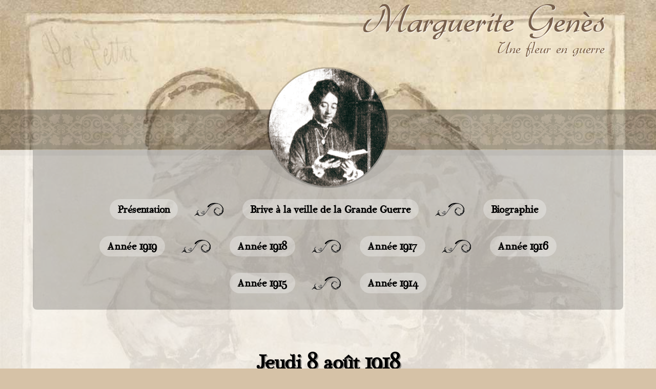

--- FILE ---
content_type: text/html; charset=utf-8
request_url: http://1418.brive.fr/2018/08/08
body_size: 7608
content:
<!DOCTYPE html PUBLIC "-//W3C//DTD XHTML 1.0 Transitional//EN" "http://www.w3.org/TR/xhtml1/DTD/xhtml1-transitional.dtd">
<html xmlns="http://www.w3.org/1999/xhtml">
<head profile="http://gmpg.org/xfn/11">
	<title>Marguerite Genès &raquo; 2018 &raquo; août &raquo; 08</title>
	<meta http-equiv="Content-Type" content="text/html; charset=UTF-8" />
	<meta http-equiv="X-UA-Compatible" content="IE=edge,chrome=1">
	<!-- leave this for stats -->
	<link rel="stylesheet" href="http://1418.brive.fr/wp-content/themes/Blog1418v2/style.css" type="text/css" media="screen" />
	<link rel="stylesheet" href="http://1418.brive.fr/wp-content/themes/Blog1418v2/lightbox.css" type="text/css" media="screen" />
	<SCRIPT TYPE="text/javascript" SRC="http://1418.brive.fr/wp-content/themes/Blog1418v2/JS/jquery-1.10.2.min.js"></script>
	<script TYPE="text/javascript" src="http://1418.brive.fr/wp-content/themes/Blog1418v2/JS/UI/jquery-ui.min.js"></script>
	<SCRIPT TYPE="text/javascript" SRC="http://1418.brive.fr/wp-content/themes/Blog1418v2/JS/lightbox-2.6.min.js"></script>
	<SCRIPT TYPE="text/javascript" SRC="http://1418.brive.fr/wp-content/themes/Blog1418v2/JS/jquery.scrollTo.min.js"></script>
	<SCRIPT TYPE="text/javascript" SRC="http://1418.brive.fr/wp-content/themes/Blog1418v2/JS/init.js"></script>
	<link rel="alternate" type="application/rss+xml" title="RSS 2.0" href="http://1418.brive.fr/feed" />
	<link rel="alternate" type="text/xml" title="RSS .92" href="http://1418.brive.fr/feed/rss" />
	<link rel="alternate" type="application/atom+xml" title="Atom 0.3" href="http://1418.brive.fr/feed/atom" />
	<link rel="pingback" href="http://1418.brive.fr/xmlrpc.php" />
	
<!--Plugin WP Missed Schedule 2014.0316.0230 Active - Tag 74be16979710d4c4e7c6647856088456-->

<!-- This website is patched against a big problem not solved from WordPress 2.5+ to date -->

<meta name='robots' content='max-image-preview:large' />
<link rel='dns-prefetch' href='//s.w.org' />
<script type="text/javascript">
window._wpemojiSettings = {"baseUrl":"https:\/\/s.w.org\/images\/core\/emoji\/13.1.0\/72x72\/","ext":".png","svgUrl":"https:\/\/s.w.org\/images\/core\/emoji\/13.1.0\/svg\/","svgExt":".svg","source":{"concatemoji":"http:\/\/1418.brive.fr\/wp-includes\/js\/wp-emoji-release.min.js"}};
/*! This file is auto-generated */
!function(e,a,t){var n,r,o,i=a.createElement("canvas"),p=i.getContext&&i.getContext("2d");function s(e,t){var a=String.fromCharCode;p.clearRect(0,0,i.width,i.height),p.fillText(a.apply(this,e),0,0);e=i.toDataURL();return p.clearRect(0,0,i.width,i.height),p.fillText(a.apply(this,t),0,0),e===i.toDataURL()}function c(e){var t=a.createElement("script");t.src=e,t.defer=t.type="text/javascript",a.getElementsByTagName("head")[0].appendChild(t)}for(o=Array("flag","emoji"),t.supports={everything:!0,everythingExceptFlag:!0},r=0;r<o.length;r++)t.supports[o[r]]=function(e){if(!p||!p.fillText)return!1;switch(p.textBaseline="top",p.font="600 32px Arial",e){case"flag":return s([127987,65039,8205,9895,65039],[127987,65039,8203,9895,65039])?!1:!s([55356,56826,55356,56819],[55356,56826,8203,55356,56819])&&!s([55356,57332,56128,56423,56128,56418,56128,56421,56128,56430,56128,56423,56128,56447],[55356,57332,8203,56128,56423,8203,56128,56418,8203,56128,56421,8203,56128,56430,8203,56128,56423,8203,56128,56447]);case"emoji":return!s([10084,65039,8205,55357,56613],[10084,65039,8203,55357,56613])}return!1}(o[r]),t.supports.everything=t.supports.everything&&t.supports[o[r]],"flag"!==o[r]&&(t.supports.everythingExceptFlag=t.supports.everythingExceptFlag&&t.supports[o[r]]);t.supports.everythingExceptFlag=t.supports.everythingExceptFlag&&!t.supports.flag,t.DOMReady=!1,t.readyCallback=function(){t.DOMReady=!0},t.supports.everything||(n=function(){t.readyCallback()},a.addEventListener?(a.addEventListener("DOMContentLoaded",n,!1),e.addEventListener("load",n,!1)):(e.attachEvent("onload",n),a.attachEvent("onreadystatechange",function(){"complete"===a.readyState&&t.readyCallback()})),(n=t.source||{}).concatemoji?c(n.concatemoji):n.wpemoji&&n.twemoji&&(c(n.twemoji),c(n.wpemoji)))}(window,document,window._wpemojiSettings);
</script>
<style type="text/css">
img.wp-smiley,
img.emoji {
	display: inline !important;
	border: none !important;
	box-shadow: none !important;
	height: 1em !important;
	width: 1em !important;
	margin: 0 0.07em !important;
	vertical-align: -0.1em !important;
	background: none !important;
	padding: 0 !important;
}
</style>
	<link rel='stylesheet' id='wp-block-library-css'  href='http://1418.brive.fr/wp-includes/css/dist/block-library/style.min.css' type='text/css' media='all' />
<style id='global-styles-inline-css' type='text/css'>
body{--wp--preset--color--black: #000000;--wp--preset--color--cyan-bluish-gray: #abb8c3;--wp--preset--color--white: #ffffff;--wp--preset--color--pale-pink: #f78da7;--wp--preset--color--vivid-red: #cf2e2e;--wp--preset--color--luminous-vivid-orange: #ff6900;--wp--preset--color--luminous-vivid-amber: #fcb900;--wp--preset--color--light-green-cyan: #7bdcb5;--wp--preset--color--vivid-green-cyan: #00d084;--wp--preset--color--pale-cyan-blue: #8ed1fc;--wp--preset--color--vivid-cyan-blue: #0693e3;--wp--preset--color--vivid-purple: #9b51e0;--wp--preset--gradient--vivid-cyan-blue-to-vivid-purple: linear-gradient(135deg,rgba(6,147,227,1) 0%,rgb(155,81,224) 100%);--wp--preset--gradient--light-green-cyan-to-vivid-green-cyan: linear-gradient(135deg,rgb(122,220,180) 0%,rgb(0,208,130) 100%);--wp--preset--gradient--luminous-vivid-amber-to-luminous-vivid-orange: linear-gradient(135deg,rgba(252,185,0,1) 0%,rgba(255,105,0,1) 100%);--wp--preset--gradient--luminous-vivid-orange-to-vivid-red: linear-gradient(135deg,rgba(255,105,0,1) 0%,rgb(207,46,46) 100%);--wp--preset--gradient--very-light-gray-to-cyan-bluish-gray: linear-gradient(135deg,rgb(238,238,238) 0%,rgb(169,184,195) 100%);--wp--preset--gradient--cool-to-warm-spectrum: linear-gradient(135deg,rgb(74,234,220) 0%,rgb(151,120,209) 20%,rgb(207,42,186) 40%,rgb(238,44,130) 60%,rgb(251,105,98) 80%,rgb(254,248,76) 100%);--wp--preset--gradient--blush-light-purple: linear-gradient(135deg,rgb(255,206,236) 0%,rgb(152,150,240) 100%);--wp--preset--gradient--blush-bordeaux: linear-gradient(135deg,rgb(254,205,165) 0%,rgb(254,45,45) 50%,rgb(107,0,62) 100%);--wp--preset--gradient--luminous-dusk: linear-gradient(135deg,rgb(255,203,112) 0%,rgb(199,81,192) 50%,rgb(65,88,208) 100%);--wp--preset--gradient--pale-ocean: linear-gradient(135deg,rgb(255,245,203) 0%,rgb(182,227,212) 50%,rgb(51,167,181) 100%);--wp--preset--gradient--electric-grass: linear-gradient(135deg,rgb(202,248,128) 0%,rgb(113,206,126) 100%);--wp--preset--gradient--midnight: linear-gradient(135deg,rgb(2,3,129) 0%,rgb(40,116,252) 100%);--wp--preset--duotone--dark-grayscale: url('#wp-duotone-dark-grayscale');--wp--preset--duotone--grayscale: url('#wp-duotone-grayscale');--wp--preset--duotone--purple-yellow: url('#wp-duotone-purple-yellow');--wp--preset--duotone--blue-red: url('#wp-duotone-blue-red');--wp--preset--duotone--midnight: url('#wp-duotone-midnight');--wp--preset--duotone--magenta-yellow: url('#wp-duotone-magenta-yellow');--wp--preset--duotone--purple-green: url('#wp-duotone-purple-green');--wp--preset--duotone--blue-orange: url('#wp-duotone-blue-orange');--wp--preset--font-size--small: 13px;--wp--preset--font-size--medium: 20px;--wp--preset--font-size--large: 36px;--wp--preset--font-size--x-large: 42px;}.has-black-color{color: var(--wp--preset--color--black) !important;}.has-cyan-bluish-gray-color{color: var(--wp--preset--color--cyan-bluish-gray) !important;}.has-white-color{color: var(--wp--preset--color--white) !important;}.has-pale-pink-color{color: var(--wp--preset--color--pale-pink) !important;}.has-vivid-red-color{color: var(--wp--preset--color--vivid-red) !important;}.has-luminous-vivid-orange-color{color: var(--wp--preset--color--luminous-vivid-orange) !important;}.has-luminous-vivid-amber-color{color: var(--wp--preset--color--luminous-vivid-amber) !important;}.has-light-green-cyan-color{color: var(--wp--preset--color--light-green-cyan) !important;}.has-vivid-green-cyan-color{color: var(--wp--preset--color--vivid-green-cyan) !important;}.has-pale-cyan-blue-color{color: var(--wp--preset--color--pale-cyan-blue) !important;}.has-vivid-cyan-blue-color{color: var(--wp--preset--color--vivid-cyan-blue) !important;}.has-vivid-purple-color{color: var(--wp--preset--color--vivid-purple) !important;}.has-black-background-color{background-color: var(--wp--preset--color--black) !important;}.has-cyan-bluish-gray-background-color{background-color: var(--wp--preset--color--cyan-bluish-gray) !important;}.has-white-background-color{background-color: var(--wp--preset--color--white) !important;}.has-pale-pink-background-color{background-color: var(--wp--preset--color--pale-pink) !important;}.has-vivid-red-background-color{background-color: var(--wp--preset--color--vivid-red) !important;}.has-luminous-vivid-orange-background-color{background-color: var(--wp--preset--color--luminous-vivid-orange) !important;}.has-luminous-vivid-amber-background-color{background-color: var(--wp--preset--color--luminous-vivid-amber) !important;}.has-light-green-cyan-background-color{background-color: var(--wp--preset--color--light-green-cyan) !important;}.has-vivid-green-cyan-background-color{background-color: var(--wp--preset--color--vivid-green-cyan) !important;}.has-pale-cyan-blue-background-color{background-color: var(--wp--preset--color--pale-cyan-blue) !important;}.has-vivid-cyan-blue-background-color{background-color: var(--wp--preset--color--vivid-cyan-blue) !important;}.has-vivid-purple-background-color{background-color: var(--wp--preset--color--vivid-purple) !important;}.has-black-border-color{border-color: var(--wp--preset--color--black) !important;}.has-cyan-bluish-gray-border-color{border-color: var(--wp--preset--color--cyan-bluish-gray) !important;}.has-white-border-color{border-color: var(--wp--preset--color--white) !important;}.has-pale-pink-border-color{border-color: var(--wp--preset--color--pale-pink) !important;}.has-vivid-red-border-color{border-color: var(--wp--preset--color--vivid-red) !important;}.has-luminous-vivid-orange-border-color{border-color: var(--wp--preset--color--luminous-vivid-orange) !important;}.has-luminous-vivid-amber-border-color{border-color: var(--wp--preset--color--luminous-vivid-amber) !important;}.has-light-green-cyan-border-color{border-color: var(--wp--preset--color--light-green-cyan) !important;}.has-vivid-green-cyan-border-color{border-color: var(--wp--preset--color--vivid-green-cyan) !important;}.has-pale-cyan-blue-border-color{border-color: var(--wp--preset--color--pale-cyan-blue) !important;}.has-vivid-cyan-blue-border-color{border-color: var(--wp--preset--color--vivid-cyan-blue) !important;}.has-vivid-purple-border-color{border-color: var(--wp--preset--color--vivid-purple) !important;}.has-vivid-cyan-blue-to-vivid-purple-gradient-background{background: var(--wp--preset--gradient--vivid-cyan-blue-to-vivid-purple) !important;}.has-light-green-cyan-to-vivid-green-cyan-gradient-background{background: var(--wp--preset--gradient--light-green-cyan-to-vivid-green-cyan) !important;}.has-luminous-vivid-amber-to-luminous-vivid-orange-gradient-background{background: var(--wp--preset--gradient--luminous-vivid-amber-to-luminous-vivid-orange) !important;}.has-luminous-vivid-orange-to-vivid-red-gradient-background{background: var(--wp--preset--gradient--luminous-vivid-orange-to-vivid-red) !important;}.has-very-light-gray-to-cyan-bluish-gray-gradient-background{background: var(--wp--preset--gradient--very-light-gray-to-cyan-bluish-gray) !important;}.has-cool-to-warm-spectrum-gradient-background{background: var(--wp--preset--gradient--cool-to-warm-spectrum) !important;}.has-blush-light-purple-gradient-background{background: var(--wp--preset--gradient--blush-light-purple) !important;}.has-blush-bordeaux-gradient-background{background: var(--wp--preset--gradient--blush-bordeaux) !important;}.has-luminous-dusk-gradient-background{background: var(--wp--preset--gradient--luminous-dusk) !important;}.has-pale-ocean-gradient-background{background: var(--wp--preset--gradient--pale-ocean) !important;}.has-electric-grass-gradient-background{background: var(--wp--preset--gradient--electric-grass) !important;}.has-midnight-gradient-background{background: var(--wp--preset--gradient--midnight) !important;}.has-small-font-size{font-size: var(--wp--preset--font-size--small) !important;}.has-medium-font-size{font-size: var(--wp--preset--font-size--medium) !important;}.has-large-font-size{font-size: var(--wp--preset--font-size--large) !important;}.has-x-large-font-size{font-size: var(--wp--preset--font-size--x-large) !important;}
</style>
<link rel='stylesheet' id='gs_style-css'  href='http://1418.brive.fr/wp-content/plugins/glossy/glossy.css' type='text/css' media='all' />
<link rel='stylesheet' id='Tippy-css'  href='http://1418.brive.fr/wp-content/plugins/tippy/jquery.tippy.css' type='text/css' media='all' />
<script type='text/javascript' src='http://1418.brive.fr/wp-content/plugins/fix/js/fix.js' id='fix_script-js'></script>
<script type='text/javascript' src='http://1418.brive.fr/wp-includes/js/jquery/jquery.min.js' id='jquery-core-js'></script>
<script type='text/javascript' src='http://1418.brive.fr/wp-includes/js/jquery/jquery-migrate.min.js' id='jquery-migrate-js'></script>
<script type='text/javascript' src='http://1418.brive.fr/wp-content/plugins/tippy/jquery.tippy.js' id='Tippy-js'></script>
<script type='text/javascript' id='whp1853front.js8750-js-extra'>
/* <![CDATA[ */
var whp_local_data = {"add_url":"http:\/\/1418.brive.fr\/wp-admin\/post-new.php?post_type=event","ajaxurl":"http:\/\/1418.brive.fr\/wp-admin\/admin-ajax.php"};
/* ]]> */
</script>
<script type='text/javascript' src='http://1418.brive.fr/wp-content/plugins/wp-security-hardening/modules/js/front.js' id='whp1853front.js8750-js'></script>
<link rel="https://api.w.org/" href="http://1418.brive.fr/wp-json/" /><link rel="EditURI" type="application/rsd+xml" title="RSD" href="http://1418.brive.fr/xmlrpc.php?rsd" />
<link rel="wlwmanifest" type="application/wlwmanifest+xml" href="http://1418.brive.fr/wp-includes/wlwmanifest.xml" /> 

            <script type="text/javascript">
                jQuery(document).ready(function() {
                    jQuery('.tippy').tippy({ position: "link", offsetx: 0, offsety: 10, closetext: "X", hidedelay: 700, showdelay: 100, calcpos: "parent", showspeed: 200, hidespeed: 200, showtitle: true, hoverpopup: true, draggable: false, dragheader: false, multitip: false, autoshow: false, showheader: true, showclose: true, htmlentities: false });
                });
            </script>
        		<link rel='archives' title='août 2019' href='http://1418.brive.fr/2019/08' />
	<link rel='archives' title='juillet 2019' href='http://1418.brive.fr/2019/07' />
	<link rel='archives' title='juin 2019' href='http://1418.brive.fr/2019/06' />
	<link rel='archives' title='mai 2019' href='http://1418.brive.fr/2019/05' />
	<link rel='archives' title='avril 2019' href='http://1418.brive.fr/2019/04' />
	<link rel='archives' title='mars 2019' href='http://1418.brive.fr/2019/03' />
	<link rel='archives' title='février 2019' href='http://1418.brive.fr/2019/02' />
	<link rel='archives' title='janvier 2019' href='http://1418.brive.fr/2019/01' />
	<link rel='archives' title='décembre 2018' href='http://1418.brive.fr/2018/12' />
	<link rel='archives' title='novembre 2018' href='http://1418.brive.fr/2018/11' />
	<link rel='archives' title='octobre 2018' href='http://1418.brive.fr/2018/10' />
	<link rel='archives' title='septembre 2018' href='http://1418.brive.fr/2018/09' />
	<link rel='archives' title='août 2018' href='http://1418.brive.fr/2018/08' />
	<link rel='archives' title='juillet 2018' href='http://1418.brive.fr/2018/07' />
	<link rel='archives' title='avril 2018' href='http://1418.brive.fr/2018/04' />
	<link rel='archives' title='mars 2018' href='http://1418.brive.fr/2018/03' />
	<link rel='archives' title='février 2018' href='http://1418.brive.fr/2018/02' />
	<link rel='archives' title='janvier 2018' href='http://1418.brive.fr/2018/01' />
	<link rel='archives' title='octobre 2017' href='http://1418.brive.fr/2017/10' />
	<link rel='archives' title='septembre 2017' href='http://1418.brive.fr/2017/09' />
	<link rel='archives' title='avril 2017' href='http://1418.brive.fr/2017/04' />
	<link rel='archives' title='mars 2017' href='http://1418.brive.fr/2017/03' />
	<link rel='archives' title='février 2017' href='http://1418.brive.fr/2017/02' />
	<link rel='archives' title='janvier 2017' href='http://1418.brive.fr/2017/01' />
	<link rel='archives' title='décembre 2016' href='http://1418.brive.fr/2016/12' />
	<link rel='archives' title='novembre 2016' href='http://1418.brive.fr/2016/11' />
	<link rel='archives' title='octobre 2016' href='http://1418.brive.fr/2016/10' />
	<link rel='archives' title='septembre 2016' href='http://1418.brive.fr/2016/09' />
	<link rel='archives' title='août 2016' href='http://1418.brive.fr/2016/08' />
	<link rel='archives' title='juillet 2016' href='http://1418.brive.fr/2016/07' />
	<link rel='archives' title='juin 2016' href='http://1418.brive.fr/2016/06' />
	<link rel='archives' title='mai 2016' href='http://1418.brive.fr/2016/05' />
	<link rel='archives' title='avril 2016' href='http://1418.brive.fr/2016/04' />
	<link rel='archives' title='mars 2016' href='http://1418.brive.fr/2016/03' />
	<link rel='archives' title='février 2016' href='http://1418.brive.fr/2016/02' />
	<link rel='archives' title='janvier 2016' href='http://1418.brive.fr/2016/01' />
	<link rel='archives' title='décembre 2015' href='http://1418.brive.fr/2015/12' />
	<link rel='archives' title='novembre 2015' href='http://1418.brive.fr/2015/11' />
	<link rel='archives' title='octobre 2015' href='http://1418.brive.fr/2015/10' />
	<link rel='archives' title='septembre 2015' href='http://1418.brive.fr/2015/09' />
	<link rel='archives' title='août 2015' href='http://1418.brive.fr/2015/08' />
	<link rel='archives' title='juillet 2015' href='http://1418.brive.fr/2015/07' />
	<link rel='archives' title='juin 2015' href='http://1418.brive.fr/2015/06' />
	<link rel='archives' title='mai 2015' href='http://1418.brive.fr/2015/05' />
	<link rel='archives' title='avril 2015' href='http://1418.brive.fr/2015/04' />
	<link rel='archives' title='mars 2015' href='http://1418.brive.fr/2015/03' />
	<link rel='archives' title='février 2015' href='http://1418.brive.fr/2015/02' />
	<link rel='archives' title='janvier 2015' href='http://1418.brive.fr/2015/01' />
	<link rel='archives' title='décembre 2014' href='http://1418.brive.fr/2014/12' />
	<link rel='archives' title='novembre 2014' href='http://1418.brive.fr/2014/11' />
	<link rel='archives' title='octobre 2014' href='http://1418.brive.fr/2014/10' />
	<link rel='archives' title='septembre 2014' href='http://1418.brive.fr/2014/09' />
	<link rel='archives' title='août 2014' href='http://1418.brive.fr/2014/08' />
	<link rel='archives' title='juillet 2014' href='http://1418.brive.fr/2014/07' />
		
<!--Plugin WP Missed Schedule 2014.0316.0230 Active - Tag 74be16979710d4c4e7c6647856088456-->

<!-- This website is patched against a big problem not solved from WordPress 2.5+ to date -->

<meta name='robots' content='max-image-preview:large' />
<link rel='dns-prefetch' href='//s.w.org' />
<link rel='stylesheet' id='whp2318tw-bs4.css-css'  href='http://1418.brive.fr/wp-content/plugins/wp-security-hardening/modules/inc/assets/css/tw-bs4.css' type='text/css' media='all' />
<link rel='stylesheet' id='whp7474font-awesome.min.css-css'  href='http://1418.brive.fr/wp-content/plugins/wp-security-hardening/modules/inc/fa/css/font-awesome.min.css' type='text/css' media='all' />
<link rel='stylesheet' id='whp1216front.css-css'  href='http://1418.brive.fr/wp-content/plugins/wp-security-hardening/modules/css/front.css' type='text/css' media='all' />
<link rel="https://api.w.org/" href="http://1418.brive.fr/wp-json/" /><link rel="EditURI" type="application/rsd+xml" title="RSD" href="http://1418.brive.fr/xmlrpc.php?rsd" />
<link rel="wlwmanifest" type="application/wlwmanifest+xml" href="http://1418.brive.fr/wp-includes/wlwmanifest.xml" /> 

            <script type="text/javascript">
                jQuery(document).ready(function() {
                    jQuery('.tippy').tippy({ position: "link", offsetx: 0, offsety: 10, closetext: "X", hidedelay: 700, showdelay: 100, calcpos: "parent", showspeed: 200, hidespeed: 200, showtitle: true, hoverpopup: true, draggable: false, dragheader: false, multitip: false, autoshow: false, showheader: true, showclose: true, htmlentities: false });
                });
            </script>
        <meta name="description" content="Jeudi 8 août 1918 : M. A. de Sainte-F. a une équipe de douze Allemands pour travailler ses terres. Le lot comprend un chanteur d’opéra, un professeur de langues mortes qui excite les autres à l’insubordination et à l’exigence, un ouvrier métallurgiste employé en France avant-guerre, enfin des cultivateurs. L’un de [ceux]-ci travaille avec le plus grand zèle et a [&#8230;]" />

</head>
<body>
<DIV ID="main">
<DIV ID="container">
<div id="header">
	<div id="titleContainer" class="trn">
		<h1><a href="http://1418.brive.fr" class="trn">Marguerite Genès</a></h1>
		<h2>Une fleur en guerre</h2>
		<a href="http://1418.brive.fr"><img src="http://1418.brive.fr/wp-content/themes/Blog1418v2/images/medaillon.png" class="trn" ID="medaillonS"></a>
	</div>
	<a href="http://1418.brive.fr"><img src="http://1418.brive.fr/wp-content/themes/Blog1418v2/images/medaillon.png" ID="medaillonFs"></a>
</div>
<div id="page"><DIV ID="blocIntro">
<div class="menu" id="menuHeader"><div class="menu-menu-1-container"><ul id="menu-menu-1" class="menu"><li id="menu-item-4615" class="menu-item menu-item-type-post_type menu-item-object-page menu-item-4615"><a href="http://1418.brive.fr/presentation-du-blog">Présentation</a></li>
<li id="menu-item-4614" class="menu-item menu-item-type-post_type menu-item-object-page menu-item-4614"><a href="http://1418.brive.fr/brive-a-la-veille-de-la-grande-guerre">Brive à la veille de la Grande Guerre</a></li>
<li id="menu-item-4613" class="menu-item menu-item-type-post_type menu-item-object-page menu-item-4613"><a href="http://1418.brive.fr/biographie">Biographie</a></li>
<li id="menu-item-5379" class="menu-item menu-item-type-custom menu-item-object-custom menu-item-5379"><a href="http://1418.brive.fr/2019/01">Année 1919</a></li>
<li id="menu-item-5380" class="menu-item menu-item-type-custom menu-item-object-custom menu-item-5380"><a href="http://1418.brive.fr/2018/01">Année 1918</a></li>
<li id="menu-item-5381" class="menu-item menu-item-type-custom menu-item-object-custom menu-item-5381"><a href="http://1418.brive.fr/2017/01">Année 1917</a></li>
<li id="menu-item-5382" class="menu-item menu-item-type-custom menu-item-object-custom menu-item-5382"><a href="http://1418.brive.fr/2016/01">Année 1916</a></li>
<li id="menu-item-5383" class="menu-item menu-item-type-custom menu-item-object-custom menu-item-5383"><a href="http://1418.brive.fr/2015/01">Année 1915</a></li>
<li id="menu-item-5384" class="menu-item menu-item-type-custom menu-item-object-custom menu-item-5384"><a href="http://1418.brive.fr/2014/07">Année 1914</a></li>
</ul></div></div>
</DIV>
<!--[if lt IE 9]><script>document.createElement('audio');</script><![endif]-->
<audio class="wp-audio-shortcode" preload="none" style="" ID="audioPlayer" playing="false">
</audio>
<DIV ID="content">
<DIV CLASS="post" ID="post-5137">
<!-- mod:1531145146 -->
<H2>Jeudi 8 août 1918</H2>

<DIV CLASS="post_content noColumns">
<div class="content-col-main">
<p>M. A. de Sainte-F. a une équipe de douze Allemands pour travailler ses terres. Le lot comprend un chanteur d’opéra, un professeur de langues mortes qui excite les autres à l’insubordination et à l’exigence, un ouvrier métallurgiste employé en France avant-guerre, enfin des cultivateurs. L’un de [ceux]-ci travaille avec le plus grand zèle et a fait savoir par l’interprète pourquoi il agit ainsi : il a chez lui un cultivateur français qui fait sa propre tâche à la complète satisfaction à sa femme. Alors son devoir lui commande de bien travailler chez le Français qui l’occupe. Oui, même ennemis, nous sommes encore solidaires, collaborateurs parfois. Ces deux prisonniers qui fécondent consciencieusement une parcelle de leurs patries en lutte, combattent un ennemi commun : la famine ; et sont dans la plus intelligente condition de la vie humaine qui consiste non à se dépouiller, à s’asservir mais à s’assister.</p>
</div>
<div class="content-col-side">
<p>&nbsp;</p>
</div>
</DIV>
<div class="postAdditionContainer">
	<div class="sn">
		<div class="share-buttons">
			<a href="http://www.facebook.com/sharer.php?u=http://1418.brive.fr/jeudi-8-aout-1918" target="_blank"><img src="http://1418.brive.fr/wp-content/themes/Blog1418v2/images/facebook_icon.png" alt="Facebook" /></a>
			<a target="_blank" title="Twitter" href="https://twitter.com/share?url=http://1418.brive.fr/jeudi-8-aout-1918&text=Marguerite Gen&egrave;s - Une fleur en guerre - Jeudi 8 août 1918&via=14-18.brive.fr" rel="nofollow" onclick="javascript:window.open(this.href, '', 'menubar=no,toolbar=no,resizable=yes,scrollbars=yes,height=400,width=700');return false;"><img src="http://1418.brive.fr/wp-content/themes/Blog1418v2/images/twitter_icon.png" alt="Twitter" /></a>
			<a href="https://plus.google.com/share?url=http://1418.brive.fr/jeudi-8-aout-1918" target="_blank"><img src="http://1418.brive.fr/wp-content/themes/Blog1418v2/images/gplus_icon.png" alt="Google" /></a>
			<a href="http://www.linkedin.com/shareArticle?mini=true&url=http://1418.brive.fr/jeudi-8-aout-1918" target="_blank"><img src="http://1418.brive.fr/wp-content/themes/Blog1418v2/images/linkedin_icon.png" alt="LinkedIn" /></a>
			<a target="_blank" title="Envoyer par mail" href="mailto:?subject=Marguerite Gen&egrave;s - Une fleur en guerre - Jeudi 8 août 1918&body=http://1418.brive.fr/jeudi-8-aout-1918" rel="nofollow"><img src="http://1418.brive.fr/wp-content/themes/Blog1418v2/images/email_icon.png" alt="email" /></a>
		</div>
	</div>
</div>
</DIV>
	<DIV CLASS="navigation">
		<DIV CLASS="alignleft"><a href="http://1418.brive.fr/2018/08/07" rel="prev">Billet pr&eacute;c&eacute;dent:<br><span class="navDates">Mercredi 7 août 1918</span></a></div>
		<DIV CLASS="alignright"><a href="http://1418.brive.fr/2018/08/09" rel="next">Billet suivant:<br><span class="navDates">Lundi 9 septembre 1918</span></a></div>
	</DIV>
	</DIV>
<div id="footer">
	<div id="logosFooter">
		<a href="http://www.lyc-cabanis.ac-limoges.fr/" target="_blank" id="logoCaba">Lyc&eacute;e Georges CABANIS</a>
		<a href="http://www.brive.fr/" target="_blank" id="logoBrive">Site de la ville de Brive-la-Gaillarde</a>
	</div>
	<div id="menuBottom"><div class="menu"><div class="menu-menu-2-container"><ul id="menu-menu-2" class="menu"><li id="menu-item-4610" class="menu-item menu-item-type-post_type menu-item-object-page menu-item-4610"><a href="http://1418.brive.fr/glossaire">Glossaire</a></li>
<li id="menu-item-4609" class="menu-item menu-item-type-post_type menu-item-object-page menu-item-4609"><a href="http://1418.brive.fr/credits">Crédits</a></li>
<li id="menu-item-4611" class="menu-item menu-item-type-custom menu-item-object-custom menu-item-4611"><a href="https://www.facebook.com/archivesdebrive">Retrouvez nous sur Facebook</a></li>
<li id="menu-item-4612" class="menu-item menu-item-type-custom menu-item-object-custom menu-item-4612"><a href="http://14-18.crdp-limousin.fr/blog/2014/12/18/quiz-sur-marguerite-genes-une-briviste-pendant-la-grande-guerre/">Quizz</a></li>
</ul></div></div></div>
	<hr>
	<table id="wp-calendar" class="wp-calendar-table">
	<caption>août 1918</caption>
	<thead>
	<tr>
		<th scope="col" title="lundi">L</th>
		<th scope="col" title="mardi">M</th>
		<th scope="col" title="mercredi">M</th>
		<th scope="col" title="jeudi">J</th>
		<th scope="col" title="vendredi">V</th>
		<th scope="col" title="samedi">S</th>
		<th scope="col" title="dimanche">D</th>
	</tr>
	</thead>
	<tbody>
	<tr>
		<td colspan="2" class="pad">&nbsp;</td><td>1</td><td><a href="http://1418.brive.fr/2018/08/02" aria-label="Publications publiées sur 2 August 2018">2</a></td><td><a href="http://1418.brive.fr/2018/08/03" aria-label="Publications publiées sur 3 August 2018">3</a></td><td><a href="http://1418.brive.fr/2018/08/04" aria-label="Publications publiées sur 4 August 2018">4</a></td><td><a href="http://1418.brive.fr/2018/08/05" aria-label="Publications publiées sur 5 August 2018">5</a></td>
	</tr>
	<tr>
		<td><a href="http://1418.brive.fr/2018/08/06" aria-label="Publications publiées sur 6 August 2018">6</a></td><td><a href="http://1418.brive.fr/2018/08/07" aria-label="Publications publiées sur 7 August 2018">7</a></td><td><a href="http://1418.brive.fr/2018/08/08" aria-label="Publications publiées sur 8 August 2018">8</a></td><td><a href="http://1418.brive.fr/2018/08/09" aria-label="Publications publiées sur 9 August 2018">9</a></td><td><a href="http://1418.brive.fr/2018/08/10" aria-label="Publications publiées sur 10 August 2018">10</a></td><td>11</td><td><a href="http://1418.brive.fr/2018/08/12" aria-label="Publications publiées sur 12 August 2018">12</a></td>
	</tr>
	<tr>
		<td>13</td><td>14</td><td>15</td><td><a href="http://1418.brive.fr/2018/08/16" aria-label="Publications publiées sur 16 August 2018">16</a></td><td><a href="http://1418.brive.fr/2018/08/17" aria-label="Publications publiées sur 17 August 2018">17</a></td><td>18</td><td>19</td>
	</tr>
	<tr>
		<td>20</td><td>21</td><td>22</td><td><a href="http://1418.brive.fr/2018/08/23" aria-label="Publications publiées sur 23 August 2018">23</a></td><td><a href="http://1418.brive.fr/2018/08/24" aria-label="Publications publiées sur 24 August 2018">24</a></td><td>25</td><td>26</td>
	</tr>
	<tr>
		<td>27</td><td><a href="http://1418.brive.fr/2018/08/28" aria-label="Publications publiées sur 28 August 2018">28</a></td><td>29</td><td>30</td><td>31</td>
		<td class="pad" colspan="2">&nbsp;</td>
	</tr>
	</tbody>
	</table><nav aria-label="Mois précédents et suivants" class="wp-calendar-nav">
		<span class="wp-calendar-nav-prev"><a href="http://1418.brive.fr/2018/07">&laquo; Juil</a></span>
		<span class="pad">&nbsp;</span>
		<span class="wp-calendar-nav-next"><a href="http://1418.brive.fr/2018/09">Sep &raquo;</a></span>
	</nav>	 
	<A HREF="#" title="Mission centenaire 14-18" id="centLink">Mission centenaire 14-18</A>
</div>
<script>
jQuery("a#button-videoIntro").fancybox({ 'titleShow':false, 'type': 'iframe', 'width': 520, 'height': 400, 'autoScale': true });
</script></DIV>
</DIV>
<div id="#ttContainer"></div>
</BODY>
</HTML>


--- FILE ---
content_type: text/css
request_url: http://1418.brive.fr/wp-content/plugins/glossy/glossy.css
body_size: 260
content:
.gs_error {
	color: red;
}

#gs_entry_contents_wrapper {
	width: 750px;
}

#gs_index {
	padding: 5px;
	border: 1px solid #ccc;
}

#gs_indexTitle {
	display: inline-block;
	font-size: 1.25em;
	font-weight: normal;
	margin-right: .75em;
}

.gs_indexAbbrev {
	font-size: 1.25em;
	font-weight: bold;
	margin-right: .5em;
	color:#000000;
}

.gs_indexAbbrevList {
	display: block;
	font-size: 20px;
	font-weight: bold;
}

a.gs_indexAbbrevList {
	margin-top: 1.5em;
}

span.gs_indexAbbrevList {
	margin-bottom: 1.5em;
}